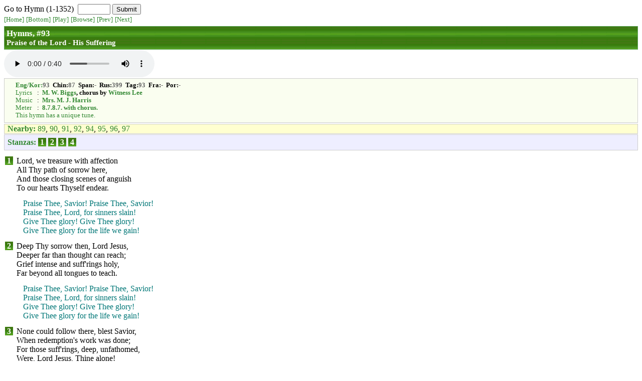

--- FILE ---
content_type: text/html; charset=UTF-8
request_url: https://churchinmontereypark.org/Docs/Hymn/EnglishHymnal/html/hymns/93.html
body_size: 1390
content:
<html>
<head>
<title>Hymn #93</title>
<link type="text/css" rel="stylesheet" href="../a.css"></link>
<script src="../js/a.js"></script>
</head>
<body><a name="top"></a>
<script>go_hymn_box()</script>
<p class="links">
<a href="../index.html"><span class=small_link>[Home]</span></a> <a href="#bottom"><span class=small_link>[Bottom]</span></a> <script>document.write('<a href="../../mp3/e0093.mp3"><span class=small_link>[Play]</span></a>')</script> <a href="../browsehymns/1.html#hymn93"><span class=small_link>[Browse]</span></a> <a href="92.html"><span class=small_link>[Prev]</span></a> <a href="94.html"><span class=small_link>[Next]</span></a></p>
<div class=titlebox><h2><a href=../index.html><span class=white>Hymns, #93</span></a></h2>
<h3><a href=../categories/Praise_of_the_Lord.html#His_Suffering><span class=white>Praise of the Lord - His Suffering</span></a></h3>
</div>
<script>embed_music("../../mp3/e0093.mp3");</script>
<div class=metabox>
<p class=nums><a href=../correspondence/1.html#link93><span class=link>Eng/Kor:</span></a><span class=nums>93</span>&nbsp; Chin:<span class=nums>87</span>&nbsp; Span:<span class=nums>-</span>&nbsp; Rus:<span class=nums>399</span>&nbsp; Tag:<span class=nums>93</span>&nbsp; Fra:<span class=nums>-</span>&nbsp; Por:<span class=nums>-</span></p>
<table cellspacing=0 cellpadding=0 style=margin:0px><tr><td class=lmm><span class=link>Lyrics</span></td><td class=colon>:</td><td class=small><b><a href=../authors/list/M._W._Biggs.html><span class=link>M. W. Biggs</span></a>, chorus by <a href=../authors/list/Witness_Lee.html><span class=link>Witness Lee</span></a></b></td></tr>
<tr><td class=lmm><span class=link>Music</span></td><td class=colon>:</td><td class=small><b><a href=../authors/list/Mrs._M._J._Harris.html><span class=link>Mrs. M. J. Harris</span></a></b></td></tr>
<tr><td class=lmm><span class=link>Meter</span></td><td class=colon>:</td><td class=small><b><a href="../meters/8.7.8.7._with_chorus..html#hymn93"><span class=link>8.7.8.7. with chorus.</span></a></b></td></tr>
</table>

<p class=sametune><a href=../sametunes/1.html#link93><span class=link>This hymn has a unique tune.</span></a></p>
</div>

<div class="linksbox">
<p class="links">
<span class="boxheader"><a href="../browsehymns/1.html#hymn93"><span class=link>Nearby</span></a>:</span> <a href="../hymns/89.html"><span class=link>89</span></a>, <a href="../hymns/90.html"><span class=link>90</span></a>, <a href="../hymns/91.html"><span class=link>91</span></a>, <a href="../hymns/92.html"><span class=link>92</span></a>, <a href="../hymns/94.html"><span class=link>94</span></a>, <a href="../hymns/95.html"><span class=link>95</span></a>, <a href="../hymns/96.html"><span class=link>96</span></a>, <a href="../hymns/97.html"><span class=link>97</span></a></p>
</div>
<div class=vlinksbox>
<p class=boxlinks><a class=boxheader name=0 href=#top><span class=link>Stanzas:</span></a>
<a class=greenbox href=#1><span class=wbox>&nbsp;1&nbsp;</span></a>
<a class=greenbox href=#2><span class=wbox>&nbsp;2&nbsp;</span></a>
<a class=greenbox href=#3><span class=wbox>&nbsp;3&nbsp;</span></a>
<a class=greenbox href=#4><span class=wbox>&nbsp;4&nbsp;</span></a>
</p></div>
<a class=br name=1>&nbsp;</a>
<div class=verse>
<table cellpadding=0 cellpadding=0>
<tr>
<td>
<a class=greenbox href=#0><span class=wbox>&nbsp;1&nbsp;</span></a></td>
<td width=3px></td>
<td>
<p class=tline>Lord, we treasure with affection</p>
<p class=tline>All Thy path of sorrow here,</p>
<p class=tline>And those closing scenes of anguish</p>
<p class=tline>To our hearts Thyself endear.</p>
</td>
</tr>
</table>
</div>
<a class=br>&nbsp;</a>
<div class=chorus>
<table cellpadding=0 cellpadding=0>
<tr>
<td class=chorus>
<p class=tcline>Praise Thee, Savior! Praise Thee, Savior!</p>
<p class=tcline>Praise Thee, Lord, for sinners slain!</p>
<p class=tcline>Give Thee glory! Give Thee glory!</p>
<p class=tcline>Give Thee glory for the life we gain!</p>
</td>
</tr>
</table>
</div>
<a class=br name=2>&nbsp;</a>
<div class=verse>
<table cellpadding=0 cellpadding=0>
<tr>
<td>
<a class=greenbox href=#0><span class=wbox>&nbsp;2&nbsp;</span></a></td>
<td width=3px></td>
<td>
<p class=tline>Deep Thy sorrow then, Lord Jesus,</p>
<p class=tline>Deeper far than thought can reach;</p>
<p class=tline>Grief intense and suff'rings holy,</p>
<p class=tline>Far beyond all tongues to teach.</p>
</td>
</tr>
</table>
</div>
<a class=br>&nbsp;</a>
<div class=chorus>
<table cellpadding=0 cellpadding=0>
<tr>
<td class=chorus>
<p class=tcline>Praise Thee, Savior! Praise Thee, Savior!</p>
<p class=tcline>Praise Thee, Lord, for sinners slain!</p>
<p class=tcline>Give Thee glory! Give Thee glory!</p>
<p class=tcline>Give Thee glory for the life we gain!</p>
</td>
</tr>
</table>
</div>
<a class=br name=3>&nbsp;</a>
<div class=verse>
<table cellpadding=0 cellpadding=0>
<tr>
<td>
<a class=greenbox href=#0><span class=wbox>&nbsp;3&nbsp;</span></a></td>
<td width=3px></td>
<td>
<p class=tline>None could follow there, blest Savior,</p>
<p class=tline>When redemption's work was done;</p>
<p class=tline>For those suff'rings, deep, unfathomed,</p>
<p class=tline>Were, Lord Jesus, Thine alone!</p>
</td>
</tr>
</table>
</div>
<a class=br>&nbsp;</a>
<div class=chorus>
<table cellpadding=0 cellpadding=0>
<tr>
<td class=chorus>
<p class=tcline>Praise Thee, Savior! Praise Thee, Savior!</p>
<p class=tcline>Praise Thee, Lord, for sinners slain!</p>
<p class=tcline>Give Thee glory! Give Thee glory!</p>
<p class=tcline>Give Thee glory for the life we gain!</p>
</td>
</tr>
</table>
</div>
<a class=br name=4>&nbsp;</a>
<div class=verse>
<table cellpadding=0 cellpadding=0>
<tr>
<td>
<a class=greenbox href=#0><span class=wbox>&nbsp;4&nbsp;</span></a></td>
<td width=3px></td>
<td>
<p class=tline>Thou didst measure then sin's distance,</p>
<p class=tline>Darkness, wrath and curse were Thine:</p>
<p class=tline>Man-betrayed, by God forsaken;</p>
<p class=tline>Thus we learn Thy love divine!</p>
</td>
</tr>
</table>
</div>
<a class=br>&nbsp;</a>
<div class=chorus>
<table cellpadding=0 cellpadding=0>
<tr>
<td class=chorus>
<p class=tcline>Praise Thee, Savior! Praise Thee, Savior!</p>
<p class=tcline>Praise Thee, Lord, for sinners slain!</p>
<p class=tcline>Give Thee glory! Give Thee glory!</p>
<p class=tcline>Give Thee glory for the life we gain!</p>
</td>
</tr>
</table>
</div>
<a class=br>&nbsp;</a>
<div class=vlinksbox>
<p class=boxlinks><a class=boxheader href=#0><span class=link>Stanzas</span></a>:
<a class=greenbox href=#1><span class=wbox>&nbsp;1&nbsp;</span></a>
<a class=greenbox href=#2><span class=wbox>&nbsp;2&nbsp;</span></a>
<a class=greenbox href=#3><span class=wbox>&nbsp;3&nbsp;</span></a>
<a class=greenbox href=#4><span class=wbox>&nbsp;4&nbsp;</span></a>
</p></div>
<div class="linksbox">
<p class="links">
<span class="boxheader"><a href="../browsehymns/1.html#hymn93"><span class=link>Nearby</span></a>:</span> <a href="../hymns/89.html"><span class=link>89</span></a>, <a href="../hymns/90.html"><span class=link>90</span></a>, <a href="../hymns/91.html"><span class=link>91</span></a>, <a href="../hymns/92.html"><span class=link>92</span></a>, <a href="../hymns/94.html"><span class=link>94</span></a>, <a href="../hymns/95.html"><span class=link>95</span></a>, <a href="../hymns/96.html"><span class=link>96</span></a>, <a href="../hymns/97.html"><span class=link>97</span></a></p>
</div>
<a name="bottom"></a><div class="foottitlebox"><a href="../index.html"><span class=white>Hymn #93</span></a></div>
<p class="links">
<a href="../index.html"><span class=small_link>[Home]</span></a> <a href="#top"><span class=small_link>[Top]</span></a> <script>document.write('<a href="../../mp3/e0093.mp3"><span class=small_link>[Play]</span></a>')</script> <a href="../browsehymns/1.html#hymn93"><span class=small_link>[Browse]</span></a> <a href="92.html"><span class=small_link>[Prev]</span></a> <a href="94.html"><span class=small_link>[Next]</span></a></p>
<br><br><br><br><br>
<table height="60%"><tr><td></td></tr></table>
</body>
</html>


--- FILE ---
content_type: text/javascript
request_url: https://churchinmontereypark.org/Docs/Hymn/EnglishHymnal/html/js/a.js
body_size: 316
content:

// Write the `Go to Hymn' input box.
function go_hymn_box(main)
{
  document.write
  ('<form name=f style=display:inline'
  +' onsubmit="go_'+(main?'num':'hymn')+'(document.f.num.value);return false;">'
  +'Go to Hymn (1-1352)&nbsp; <input type=text size=6 name=num>'
  +' <input type=submit value=Submit></form>')
}

// Same function, but printed from the main page.
function go_num_box()
{
  go_hymn_box(1)
}

// Go to a hymn number.
function go_num(num,pre_dir)
{
  try{num=parseInt(num)}catch(e){alert("Invalid number: "+num);return}
  if(num<1||num>1352){return alert("Number out of range (Valid: 1-1352)")}
  window.location.href=(pre_dir?pre_dir:"")+"hymns/"+num+".html"
}

// Same function, but linked from the hymn pages.
function go_hymn(num)
{
  go_num(num,"../")
}

// Embed the music player into the webpage.
function embed_music(filename)
{
	document.writeln("<audio controls>");
	document.writeln("<source src=\"" + filename + "\" type=\"audio/mpeg\">\n");
	document.writeln("<embed height=\"20\" width=\"100\" src=\"" + filename + "\">");
	document.writeln("</audio>");
}

